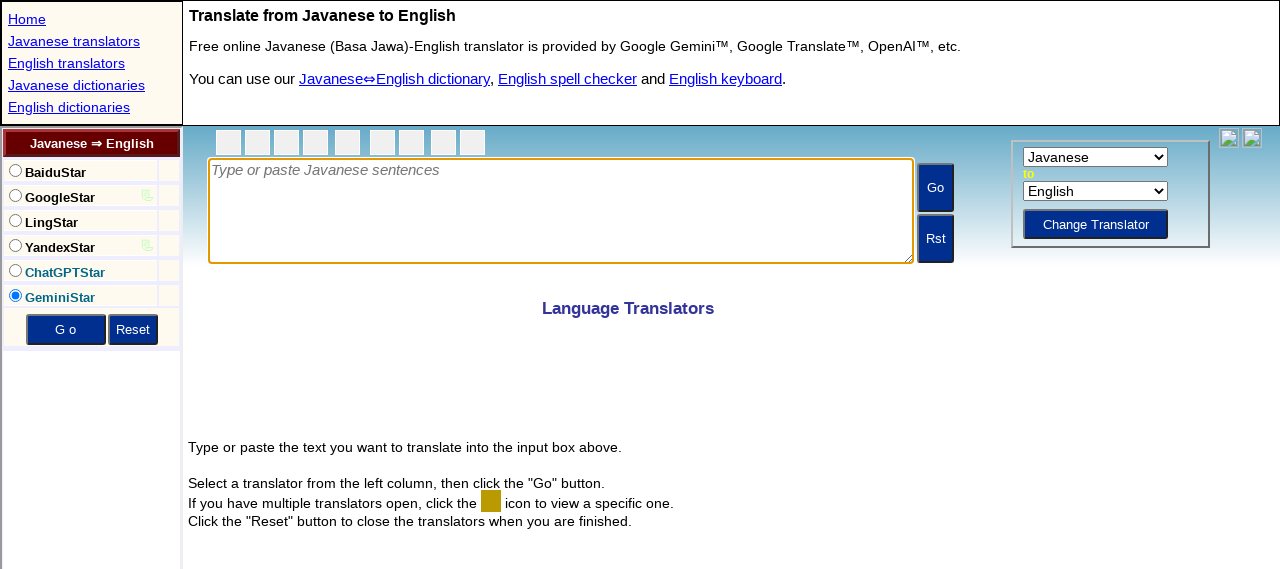

--- FILE ---
content_type: text/html; charset=utf-8
request_url: https://www.google.com/recaptcha/api2/aframe
body_size: 268
content:
<!DOCTYPE HTML><html><head><meta http-equiv="content-type" content="text/html; charset=UTF-8"></head><body><script nonce="HEQTqlztzxNoUHEJ56l3NQ">/** Anti-fraud and anti-abuse applications only. See google.com/recaptcha */ try{var clients={'sodar':'https://pagead2.googlesyndication.com/pagead/sodar?'};window.addEventListener("message",function(a){try{if(a.source===window.parent){var b=JSON.parse(a.data);var c=clients[b['id']];if(c){var d=document.createElement('img');d.src=c+b['params']+'&rc='+(localStorage.getItem("rc::a")?sessionStorage.getItem("rc::b"):"");window.document.body.appendChild(d);sessionStorage.setItem("rc::e",parseInt(sessionStorage.getItem("rc::e")||0)+1);localStorage.setItem("rc::h",'1768856691281');}}}catch(b){}});window.parent.postMessage("_grecaptcha_ready", "*");}catch(b){}</script></body></html>

--- FILE ---
content_type: text/html; charset=utf-8
request_url: https://www.google.com/recaptcha/api2/aframe
body_size: -270
content:
<!DOCTYPE HTML><html><head><meta http-equiv="content-type" content="text/html; charset=UTF-8"></head><body><script nonce="85nV_DmTeGXWAEevxDoJqw">/** Anti-fraud and anti-abuse applications only. See google.com/recaptcha */ try{var clients={'sodar':'https://pagead2.googlesyndication.com/pagead/sodar?'};window.addEventListener("message",function(a){try{if(a.source===window.parent){var b=JSON.parse(a.data);var c=clients[b['id']];if(c){var d=document.createElement('img');d.src=c+b['params']+'&rc='+(localStorage.getItem("rc::a")?sessionStorage.getItem("rc::b"):"");window.document.body.appendChild(d);sessionStorage.setItem("rc::e",parseInt(sessionStorage.getItem("rc::e")||0)+1);localStorage.setItem("rc::h",'1768856691334');}}}catch(b){}});window.parent.postMessage("_grecaptcha_ready", "*");}catch(b){}</script></body></html>

--- FILE ---
content_type: text/html; charset=utf-8
request_url: https://www.google.com/recaptcha/api2/aframe
body_size: -313
content:
<!DOCTYPE HTML><html><head><meta http-equiv="content-type" content="text/html; charset=UTF-8"></head><body><script nonce="FCXQrP0L4n5oYL1AOP8TAw">/** Anti-fraud and anti-abuse applications only. See google.com/recaptcha */ try{var clients={'sodar':'https://pagead2.googlesyndication.com/pagead/sodar?'};window.addEventListener("message",function(a){try{if(a.source===window.parent){var b=JSON.parse(a.data);var c=clients[b['id']];if(c){var d=document.createElement('img');d.src=c+b['params']+'&rc='+(localStorage.getItem("rc::a")?sessionStorage.getItem("rc::b"):"");window.document.body.appendChild(d);sessionStorage.setItem("rc::e",parseInt(sessionStorage.getItem("rc::e")||0)+1);localStorage.setItem("rc::h",'1768856691334');}}}catch(b){}});window.parent.postMessage("_grecaptcha_ready", "*");}catch(b){}</script></body></html>